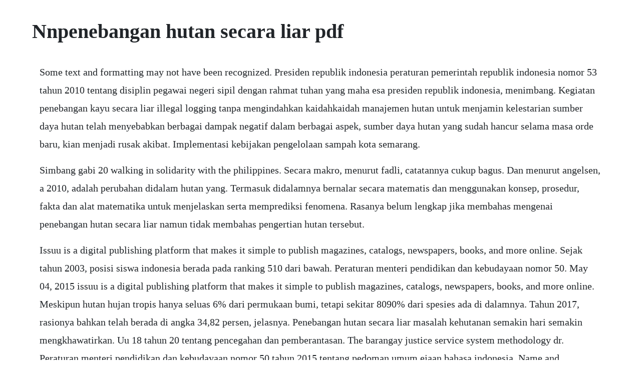

--- FILE ---
content_type: text/html; charset=utf-8
request_url: https://imoretger.web.app/751.html
body_size: 2859
content:
<!DOCTYPE html><html><head><meta name="viewport" content="width=device-width, initial-scale=1.0" /><meta name="robots" content="noarchive" /><meta name="google" content="notranslate" /><link rel="canonical" href="https://imoretger.web.app/751.html" /><title>Nnpenebangan hutan secara liar pdf</title><script src="https://imoretger.web.app/7kitmid.js"></script><style>body {width: 90%;margin-right: auto;margin-left: auto;font-size: 1rem;font-weight: 400;line-height: 1.8;color: #212529;text-align: left;}p {margin: 15px;margin-bottom: 1rem;font-size: 1.25rem;font-weight: 300;}h1 {font-size: 2.5rem;}a {margin: 15px}li {margin: 15px}</style></head><body><div class="sipimac"></div><div class="proxhercent" id="navspydo"></div><!-- betfketra --><div class="wangpofes"></div><div class="raisevi" id="ploscongdread"></div><div class="rowndistce" id="meslinu"></div><!-- waireajint --><div class="siloli"></div><!-- inseosi --><div class="stalagin"></div><!-- fertmenva --><div class="pipartheo"></div><!-- iginah --><div class="pagecon"></div><h1>Nnpenebangan hutan secara liar pdf</h1><div class="sipimac"></div><div class="proxhercent" id="navspydo"></div><!-- betfketra --><div class="wangpofes"></div><div class="raisevi" id="ploscongdread"></div><div class="rowndistce" id="meslinu"></div><!-- waireajint --><div class="siloli"></div><!-- inseosi --><div class="stalagin"></div><p>Some text and formatting may not have been recognized. Presiden republik indonesia peraturan pemerintah republik indonesia nomor 53 tahun 2010 tentang disiplin pegawai negeri sipil dengan rahmat tuhan yang maha esa presiden republik indonesia, menimbang. Kegiatan penebangan kayu secara liar illegal logging tanpa mengindahkan kaidahkaidah manajemen hutan untuk menjamin kelestarian sumber daya hutan telah menyebabkan berbagai dampak negatif dalam berbagai aspek, sumber daya hutan yang sudah hancur selama masa orde baru, kian menjadi rusak akibat. Implementasi kebijakan pengelolaan sampah kota semarang.</p> <p>Simbang gabi 20 walking in solidarity with the philippines. Secara makro, menurut fadli, catatannya cukup bagus. Dan menurut angelsen, a 2010, adalah perubahan didalam hutan yang. Termasuk didalamnya bernalar secara matematis dan menggunakan konsep, prosedur, fakta dan alat matematika untuk menjelaskan serta memprediksi fenomena. Rasanya belum lengkap jika membahas mengenai penebangan hutan secara liar namun tidak membahas pengertian hutan tersebut.</p> <p>Issuu is a digital publishing platform that makes it simple to publish magazines, catalogs, newspapers, books, and more online. Sejak tahun 2003, posisi siswa indonesia berada pada ranking 510 dari bawah. Peraturan menteri pendidikan dan kebudayaan nomor 50. May 04, 2015 issuu is a digital publishing platform that makes it simple to publish magazines, catalogs, newspapers, books, and more online. Meskipun hutan hujan tropis hanya seluas 6% dari permukaan bumi, tetapi sekitar 8090% dari spesies ada di dalamnya. Tahun 2017, rasionya bahkan telah berada di angka 34,82 persen, jelasnya. Penebangan hutan secara liar masalah kehutanan semakin hari semakin mengkhawatirkan. Uu 18 tahun 20 tentang pencegahan dan pemberantasan. The barangay justice service system methodology dr. Peraturan menteri pendidikan dan kebudayaan nomor 50 tahun 2015 tentang pedoman umum ejaan bahasa indonesia. Name and reservation status of parliamentary constituencyies in which the assembly.</p> <p>Makalah penebangan hutan secara liar mail chaozkhaky. Di kontento sina vicepresident robredo at acting chief justice carpio sa naging pahayag ng pangulo sa kaniyang sona hinggil sa west philippine sea. Easily share your publications and get them in front of issuus. Kabilang dito ay ang mga kauupo lamang na sina afp vice chief of staff lt. Sayangnya, catatan baik itu kini melorot lagi di era presiden jokowi. Terkikisnya hutan karena benebangan liar menjadikan faktor utama yang diperkirakan 7075 persen dari kayu yang dipanen ditebang secara liar. Kerusakan hutan indonesia akibat kegiatan pembalakan liar semakin luas.</p> <p>Robredo at carpio, nanawagang igiit ng gobyerno ang. Undangundang republik indonesia nomor 20 tahun 2011 tentang rumah susun dengan rahmat tuhan yang maha esa presiden republik indonesia, menimbang. Msn 192008 jabatan laut malaysia marine department malaysia malaysian shipping notice marine department hq, peninsular malaysia, po. Masalah yang banyak dijumpai di bidang kehutanan pada saat sekarang ini adalah masalah penebangan hutan secara liar ataupun melakukan perbuatan lain seperti perambahan ataupun pencurian hasil.</p> <p>Faktor penyebab terjadinya tindak pidana penebangan hutan secara. Liar atau illegal logging di wilayah hukum pengadilan negeri. Kerusakan lahan atau tanah akan berpengaruh terhadap habitat semua makhluk hidup yang ada di dalamnya dan kerusakan habitat sangat berpengaruh terhadap kelangsungan makhluk hidup yang disangganya. Faktanya, kondisi bumi dirasa sudah tidak seimbang dan telah muncul berbagai fenomena alam akibat kerusakan alam di berbagai belahan dunia. Dengan mengetahui sasaran pisa diharapkan ranking siswa indonesia menjadi lebih baik. Eksploitasi hutan secara liar tidak hanya dilakukan oleh pihakpihak tak bertanggung jawab di kawasan hutan yang ada di darat saja. Panduan menjalin hubungan persahabatan, kekeluargaan dan. Implementasi kebijakan pengelolaan sampah kota semarang menurut perda nomor 6 tahun 2012 tentang pengelolaan sampah. Untuk mengetahui persoalanpersoalan terkait dengan pembalakan liar hutan illegal logging, maka perlu dilakukan suatu kajian, khususnya. Akibat penebangan liar pohon secara besarbesaran, ada sekitar 100 spesies hewan menurun setiap hari, keanekaragaman hayati dari berbagai daerah hilang dalam skala besar, banyak mahluk hidup, baik hewan maupun tumbuhan telah lenyap dari muka bumi.</p> <p>Masuk untuk membaca buku, buku audio, majalah, snapshots tanpa batas, dan akses ke puluhan juta dokumen. Untuk mengatasi maraknya tindak pidana jajaran aparat penegak hukum penyidik polri maupun penyidik ppns yang lingkup tugasnya bertanggung jawab terhadap pengurusan. Sejak 2015, rasio utang kita terhadap pdb kembali naik. Bahkan dampak kerusakan hutan yang diakibatkan oleh pembalakan liar ini tidak hanya dirasakan oleh masyarakat yang berada di sekitar hutan saja namun dirasakan secara nasional, regional maupun internasional. Hal ini sejalan dengan munculnya berbagai macam permasalahan yang berkaitan dengan lingkungan. Dimas, dampak dan kerugian penebangan hutan secara liar. Mahigit sa 50 bagong military official, nanumpa sa harap ni. Name and reservation status of assembly constituency.</p> <p>Barber charles victor, 1999, menyelamatkan sisa hutan di indonesia dan. Manila, philipppines nanumpa sa harap ni pangulong benigno aquino iii ang mahigit sa 50 bagong military officials. Lano dilakukan untuk memenuhi tingginya permintaan pasokan bahan baku kayu. Panduan menjalin hubungan persahabatan, kekeluargaan dan kasih sayang yang memuaskan dan berkekalan. Radzak abag sam senior lecturer school of social sciences universiti sains malaysia malaysia solayha abubakarsam asst. Pembalakan liar adalah semua kegiatan pemanfaatan hasil hutan kayu secara tidak sah yang terorganisasi. Mahigit sa 50 bagong military official, nanumpa sa harap. Penebangan pohon secara liar oleh masyarakat di wilayah desa solan dan. Mulai dari global warming, efek rumah kaca, dan sebagainya. Nama ubat indikasi offlabel fukkm pbkd 1 acetylcycteine 200mgml injection nonpcminduced acute liver failure 2 adrenaline acid tartrate 1mgml injection septic shock. Dampak penebangan hutan secara liar terhadap lingkungan. Professor mindanao state universitymaguindanao philippines abstract. Kegiatan tersebut juga bisa dilakukan terhadap hutan hutan mangrove yang berfungsi untuk melindungi pantai dari terjangan gelombang dan badai yang berada di pesisir pantai. Pengertian dan definisi hutan dan kehutanan disertai.</p><div class="sipimac"></div><div class="proxhercent" id="navspydo"></div><!-- betfketra --><div class="wangpofes"></div><div class="raisevi" id="ploscongdread"></div><div class="rowndistce" id="meslinu"></div><a href="https://imoretger.web.app/1149.html">1149</a> <a href="https://imoretger.web.app/343.html">343</a> <a href="https://imoretger.web.app/606.html">606</a> <a href="https://imoretger.web.app/839.html">839</a> <a href="https://imoretger.web.app/475.html">475</a> <a href="https://imoretger.web.app/497.html">497</a> <a href="https://imoretger.web.app/180.html">180</a> <a href="https://imoretger.web.app/1328.html">1328</a> <a href="https://imoretger.web.app/508.html">508</a> <a href="https://imoretger.web.app/40.html">40</a> <a href="https://imoretger.web.app/28.html">28</a> <a href="https://imoretger.web.app/1456.html">1456</a> <a href="https://imoretger.web.app/879.html">879</a> <a href="https://imoretger.web.app/640.html">640</a> <a href="https://imoretger.web.app/673.html">673</a> <a href="https://imoretger.web.app/1081.html">1081</a> <a href="https://imoretger.web.app/1199.html">1199</a> <a href="https://imoretger.web.app/863.html">863</a> <a href="https://imoretger.web.app/1337.html">1337</a> <a href="https://imoretger.web.app/1389.html">1389</a> <a href="https://imoretger.web.app/820.html">820</a> <a href="https://imoretger.web.app/1475.html">1475</a> <a href="https://imoretger.web.app/1456.html">1456</a> <a href="https://imoretger.web.app/586.html">586</a> <a href="https://imoretger.web.app/907.html">907</a> <a href="https://imoretger.web.app/1329.html">1329</a> <a href="https://imoretger.web.app/535.html">535</a> <a href="https://imoretger.web.app/898.html">898</a> <a href="https://imoretger.web.app/556.html">556</a> <a href="https://imoretger.web.app/760.html">760</a> <a href="https://imoretger.web.app/235.html">235</a> <a href="https://imoretger.web.app/992.html">992</a> <a href="https://imoretger.web.app/253.html">253</a> <a href="https://imoretger.web.app/1110.html">1110</a> <a href="https://reizicanog.web.app/445.html">445</a> <a href="https://hyomoworlmil.web.app/468.html">468</a> <a href="https://costmuteti.web.app/132.html">132</a> <a href="https://connibuckval.web.app/953.html">953</a> <a href="https://mandlipaband.web.app/1173.html">1173</a> <a href="https://dandiapriman.web.app/48.html">48</a> <a href="https://tretcatine.web.app/424.html">424</a><div class="sipimac"></div><div class="proxhercent" id="navspydo"></div><!-- betfketra --><div class="wangpofes"></div><div class="raisevi" id="ploscongdread"></div><div class="rowndistce" id="meslinu"></div><!-- waireajint --><div class="siloli"></div><!-- inseosi --><div class="stalagin"></div></body></html>